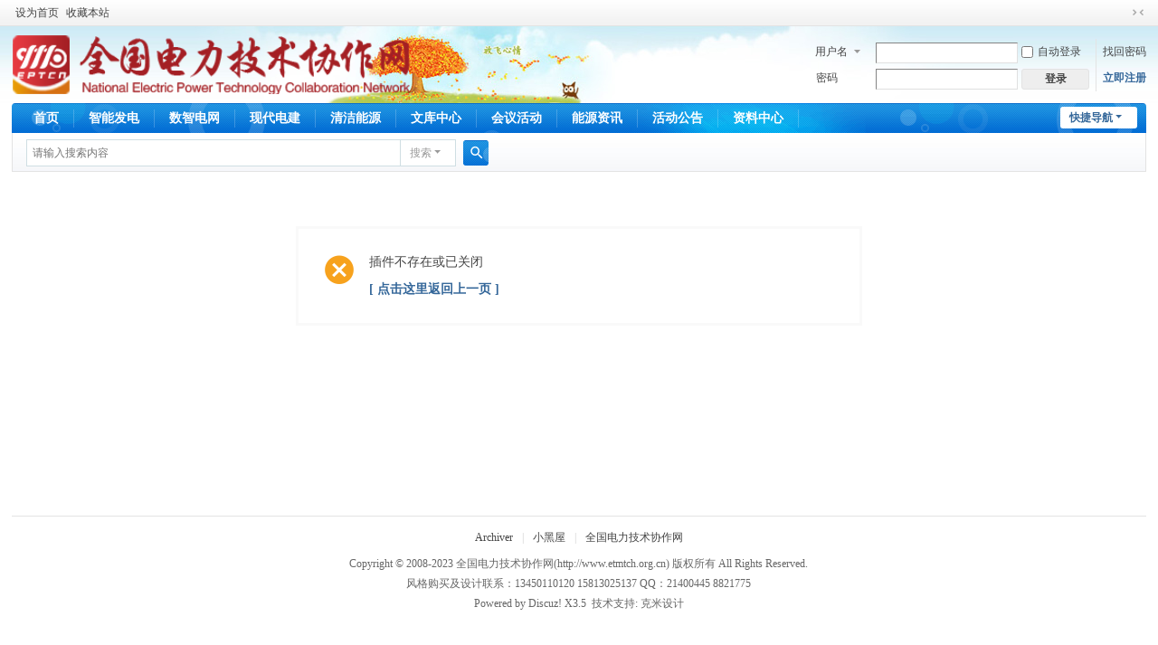

--- FILE ---
content_type: text/html; charset=utf-8
request_url: http://www.etmtch.org.cn/plugin.php?id=doc:view&d=3397
body_size: 3644
content:
<!DOCTYPE html>
<html>
<head>
<meta charset="utf-8" />
<meta name="renderer" content="webkit" />
<meta http-equiv="X-UA-Compatible" content="IE=edge" />
<title>提示信息 -  全国电力技术协作网 -  Powered by Discuz!</title>

<meta name="keywords" content="" />
<meta name="description" content=",全国电力技术协作网" />
<meta name="generator" content="Discuz! X3.5" />
<meta name="author" content="Discuz! Team and Comsenz UI Team" />
<meta name="copyright" content="2001-2025 Discuz! Team." />
<meta name="MSSmartTagsPreventParsing" content="True" />
<meta http-equiv="MSThemeCompatible" content="Yes" />
<base href="http://www.etmtch.org.cn/" /><link rel="stylesheet" type="text/css" href="data/cache/style_2_common.css?UOk" /><!--[if IE]><link rel="stylesheet" type="text/css" href="data/cache/style_2_iefix.css?UOk" /><![endif]--><script type="text/javascript">var STYLEID = '2', STATICURL = 'static/', IMGDIR = 'template/comiis_lssy/comiis_pic', VERHASH = 'UOk', charset = 'utf-8', discuz_uid = '0', cookiepre = 'g3bj_2132_', cookiedomain = '', cookiepath = '/', showusercard = '1', attackevasive = '0', disallowfloat = 'newthread', creditnotice = '1|威望|,2|金钱|,3|贡献|', defaultstyle = '', REPORTURL = 'aHR0cDovL3d3dy5ldG10Y2gub3JnLmNuL3BsdWdpbi5waHA/aWQ9ZG9jOnZpZXcmZD0zMzk3', SITEURL = 'http://www.etmtch.org.cn/', JSPATH = 'data/cache/', CSSPATH = 'data/cache/style_', DYNAMICURL = '';</script>
<script src="data/cache/common.js?UOk" type="text/javascript"></script>
<meta name="application-name" content="全国电力技术协作网" />
<meta name="msapplication-tooltip" content="全国电力技术协作网" />
<meta name="msapplication-task" content="name=首页;action-uri=http://www.etmtch.org.cn/portal.php;icon-uri=http://www.etmtch.org.cn/template/comiis_lssy/comiis_pic/portal.ico" /><meta name="msapplication-task" content="name=;action-uri=http://www.etmtch.org.cn/forum.php;icon-uri=http://www.etmtch.org.cn/template/comiis_lssy/comiis_pic/bbs.ico" />
<link rel="stylesheet" id="css_widthauto" type="text/css" href='data/cache/style_2_widthauto.css?UOk' />
<script type="text/javascript">HTMLNODE.className += ' widthauto'</script>
</head>

<body id="nv_plugin" class="pg_" onkeydown="if(event.keyCode==27) return false;">
<div id="append_parent"></div><div id="ajaxwaitid"></div>
<div id="toptb" class="cl">
<div class="wp">
<div class="z"><a href="javascript:;"  onclick="setHomepage('http://www.etmtch.org.cn/');">设为首页</a><a href="http://www.etmtch.org.cn/"  onclick="addFavorite(this.href, '全国电力技术协作网');return false;">收藏本站</a></div>
<div class="y">
<a id="switchblind" href="javascript:;" onclick="toggleBlind(this)" title="开启辅助访问" class="switchblind"></a>
<a href="javascript:;" id="switchwidth" onclick="widthauto(this)" title="切换到窄版" class="switchwidth">切换到窄版</a>
</div>
</div>
</div>

<div id="hd">
<div class="wp">
<div class="hdc cl"><h2><a href="./" title="全国电力技术协作网"><img src="template/comiis_lssy/comiis_pic/comiis_logo.gif" alt="全国电力技术协作网" class="boardlogo" id="boardlogo" border="0" /></a></h2><script src="data/cache/logging.js?UOk" type="text/javascript"></script>
<form method="post" autocomplete="off" id="lsform" action="member.php?mod=logging&amp;action=login&amp;loginsubmit=yes&amp;infloat=yes&amp;lssubmit=yes" onsubmit="return lsSubmit();">
<div class="fastlg cl">
<span id="return_ls" style="display:none"></span>
<div class="y pns">
<table cellspacing="0" cellpadding="0">
<tr>
<td>
<span class="ftid">
<select name="fastloginfield" id="ls_fastloginfield" width="40">
<option value="username">用户名</option>
<option value="email">Email</option>
</select>
</span>
<script type="text/javascript">simulateSelect('ls_fastloginfield')</script>
</td>
<td><input type="text" name="username" id="ls_username" autocomplete="off" class="px vm" /></td>
<td class="fastlg_l"><label for="ls_cookietime"><input type="checkbox" name="cookietime" id="ls_cookietime" class="pc" value="2592000" />自动登录</label></td>
<td>&nbsp;<a href="javascript:;" onclick="showWindow('login', 'member.php?mod=logging&action=login&viewlostpw=1')">找回密码</a></td>
</tr>
<tr>
<td><label for="ls_password" class="z psw_w">密码</label></td>
<td><input type="password" name="password" id="ls_password" class="px vm" autocomplete="off" /></td>
<td class="fastlg_l"><button type="submit" class="pn vm" style="width: 75px;"><em>登录</em></button></td>
<td>&nbsp;<a href="member.php?mod=register" class="xi2 xw1">立即注册</a></td>
</tr>
</table>
<input type="hidden" name="formhash" value="ce16d613" />
<input type="hidden" name="quickforward" value="yes" />
<input type="hidden" name="handlekey" value="ls" />
</div>
</div>
</form>
</div>
<div style="clear:both;"></div>
<div id="nv">
<a href="javascript:;" id="qmenu" onmouseover="delayShow(this, function () {showMenu({'ctrlid':'qmenu','pos':'34!','ctrlclass':'a','duration':2});showForummenu(0);})">快捷导航</a>
<ul><li id="mn_portal" ><a href="portal.php" hidefocus="true" title="Portal"  >首页<span>Portal</span></a></li><li id="mn_P128" onmouseover="navShow('P128')"><a href="http://www.etmtch.org.cn/znfd/" hidefocus="true"  >智能发电</a></li><li id="mn_P129" ><a href="http://www.etmtch.org.cn/szdw/" hidefocus="true"  >数智电网</a></li><li id="mn_P130" ><a href="http://www.etmtch.org.cn/xdsj/" hidefocus="true"  >现代电建</a></li><li id="mn_P100" ><a href="http://www.etmtch.org.cn/prize/" hidefocus="true"  >清洁能源</a></li><li id="mn_Nadff" ><a href="plugin.php?id=keke_doc" hidefocus="true"  >文库中心</a></li><li id="mn_P8" onmouseover="navShow('P8')"><a href="http://www.etmtch.org.cn/meeting/" hidefocus="true"  >会议活动</a></li><li id="mn_P2" onmouseover="navShow('P2')"><a href="http://www.etmtch.org.cn/info/" hidefocus="true"  >能源资讯</a></li><li id="mn_P93" ><a href="http://www.etmtch.org.cn/notice/" hidefocus="true"  >活动公告</a></li><li id="mn_P101" onmouseover="navShow('P101')"><a href="http://www.etmtch.org.cn/datacenter/" hidefocus="true"  >资料中心</a></li></ul>
</div>
<div id="mu" class="cl">
</div><div id="scbar" class="cl">
<form id="scbar_form" method="post" autocomplete="off" onsubmit="searchFocus($('scbar_txt'))" action="search.php?searchsubmit=yes" target="_blank">
<input type="hidden" name="mod" id="scbar_mod" value="search" />
<input type="hidden" name="formhash" value="ce16d613" />
<input type="hidden" name="srchtype" value="title" />
<input type="hidden" name="srhfid" value="0" />
<input type="hidden" name="srhlocality" value="plugin::" />
<table cellspacing="0" cellpadding="0">
<tr>
<td class="scbar_icon_td"></td>
<td class="scbar_txt_td"><input type="text" name="srchtxt" id="scbar_txt" value="请输入搜索内容" autocomplete="off" x-webkit-speech speech /></td>
<td class="scbar_type_td"><a href="javascript:;" id="scbar_type" class="xg1 showmenu" onclick="showMenu(this.id)" hidefocus="true">搜索</a></td>
<td class="scbar_btn_td"><button type="submit" name="searchsubmit" id="scbar_btn" sc="1" class="pn pnc" value="true"><strong class="xi2">搜索</strong></button></td>
<td class="scbar_hot_td">
<div id="scbar_hot">
</div>
</td>
</tr>
</table>
</form>
</div>
<ul id="scbar_type_menu" class="p_pop" style="display: none;"><li><a href="javascript:;" rel="article">文章</a></li></ul>
<script type="text/javascript">
initSearchmenu('scbar', '');
</script>
</div>
</div>


<div id="wp" class="wp"><div id="ct" class="wp cl w">
<div class="nfl">
<div class="f_c altw">
<div id="messagetext" class="alert_error">
<p>插件不存在或已关闭</p>
<script type="text/javascript">
if(history.length > (BROWSER.ie ? 0 : 1)) {
document.write('<p class="alert_btnleft"><a href="javascript:history.back()">[ 点击这里返回上一页 ]</a></p>');
} else {
document.write('<p class="alert_btnleft"><a href="./">[ 全国电力技术协作网 首页 ]</a></p>');
}
</script>
</div>
</div>
</div>
</div>	</div>

<div style="clear:both;"></div>
<div id="ft" class="comiis_footer wp">
<div class="comiis_footertop"><a href="archiver/" >Archiver</a>|<a href="forum.php?mod=misc&action=showdarkroom" >小黑屋</a>|<a href="http://www.etmtch.org.cn" target="_blank">全国电力技术协作网</a></div>
<div class="comiis_copyright">
Copyright &copy; 2008-2023 <a href="http://www.etmtch.org.cn" target="_blank">全国电力技术协作网</a>(http://www.etmtch.org.cn) 版权所有 All Rights Reserved.<br />
风格购买及设计联系：13450110120  15813025137 QQ：21400445  8821775<br />
Powered by <a href="https://www.discuz.vip" target="_blank">Discuz!</a> X3.5&nbsp;
<!---*感谢你对克米设计的支持, 为获得更多克米设计的技术支持和服务, 建议保留下面克米设计的版权连接，谢谢!*--->
技术支持: <a href="https://www.comiis.com" rel="nofollow" target=_blank title="克米设计-商业技术认证客户">克米设计</a>   </div>
</div><script src="home.php?mod=misc&ac=sendmail&rand=1769675039" type="text/javascript"></script>

<div id="scrolltop">
<span hidefocus="true"><a title="返回顶部" onclick="window.scrollTo('0','0')" class="scrolltopa" ><b>返回顶部</b></a></span>
</div>
<script type="text/javascript">_attachEvent(window, 'scroll', function () { showTopLink(); });checkBlind();</script>
</body>
</html>